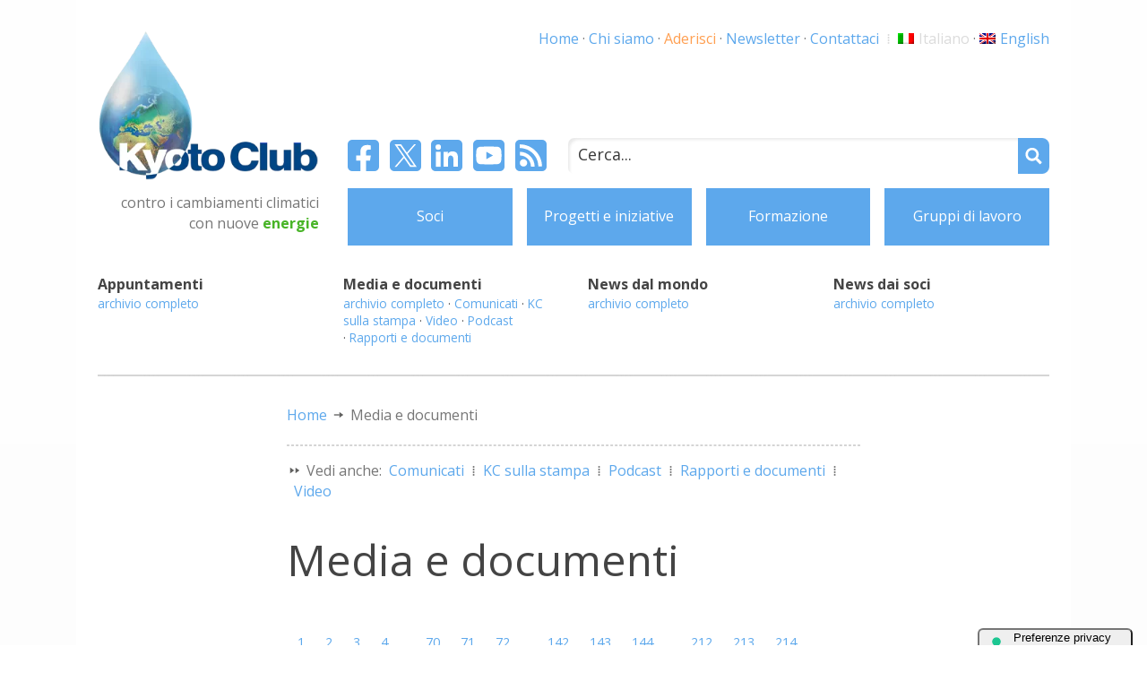

--- FILE ---
content_type: text/html; charset=UTF-8
request_url: https://www.kyotoclub.org/it/media-e-documenti/page/262/
body_size: 10312
content:
		<!doctype html>
<html lang="it">
	<head>
		<meta charset="utf-8">
		<meta name="viewport" content="width=device-width, initial-scale=1">
		<title>Kyoto Club | Media e documenti</title>
        <meta name="description" content="Chi paga l'ecopagella della casa (pdf)">
                <!-- Google Tag Manager -->
        <!--<script>(function(w,d,s,l,i){w[l]=w[l]||[];w[l].push({'gtm.start':
        new Date().getTime(),event:'gtm.js'});var f=d.getElementsByTagName(s)[0],
        j=d.createElement(s),dl=l!='dataLayer'?'&l='+l:'';j.async=true;j.src=
        'https://www.googletagmanager.com/gtm.js?id='+i+dl;f.parentNode.insertBefore(j,f);
        })(window,document,'script','dataLayer','GTM-MGN6F39');</script>-->
        <!-- End Google Tag Manager -->
        						<link href="https://fonts.gstatic.com" rel="preconnect" crossorigin>
        <link href="https://fonts.googleapis.com/css2?family=Open+Sans:wght@400;700&display=swap" rel="stylesheet">
        		<script src="https://kit.fontawesome.com/34cf0396d3.js" crossorigin="anonymous"></script>
                <script src="https://code.jquery.com/jquery-3.6.0.min.js" integrity="sha256-/xUj+3OJU5yExlq6GSYGSHk7tPXikynS7ogEvDej/m4=" crossorigin="anonymous"></script>
        		<script src="https://www.kyotoclub.org/wp-content/themes/kyotoclub_11_19/js/responsiveslides.js"></script>
                <script id="mcjs">!function(c,h,i,m,p){m=c.createElement(h),p=c.getElementsByTagName(h)[0],m.async=1,m.src=i,p.parentNode.insertBefore(m,p)}(document,"script","https://chimpstatic.com/mcjs-connected/js/users/5077c1cbbcbd1567ba801ab92/dcf8b278a01056d146d4151eb.js");</script>
					<script type="text/javascript" class="_iub_cs_skip">
				var _iub = _iub || {};
				_iub.csConfiguration = _iub.csConfiguration || {};
				_iub.csConfiguration.siteId = "293506";
				_iub.csConfiguration.cookiePolicyId = "636788";
			</script>
			<script class="_iub_cs_skip" src="https://cs.iubenda.com/sync/293506.js"></script>
			<meta name='robots' content='index, follow, max-image-preview:large, max-snippet:-1, max-video-preview:-1' />

	<!-- This site is optimized with the Yoast SEO plugin v26.7 - https://yoast.com/wordpress/plugins/seo/ -->
	<title>Media e documenti Archivi - Pagina 262 di 289 - Kyoto Club</title>
	<link rel="canonical" href="https://www.kyotoclub.org/it/media-e-documenti/page/262/" />
	<link rel="prev" href="https://www.kyotoclub.org/it/media-e-documenti/page/261/" />
	<link rel="next" href="https://www.kyotoclub.org/it/media-e-documenti/page/263/" />
	<meta property="og:locale" content="it_IT" />
	<meta property="og:type" content="article" />
	<meta property="og:title" content="Media e documenti Archivi - Pagina 262 di 289 - Kyoto Club" />
	<meta property="og:url" content="https://www.kyotoclub.org/it/media-e-documenti/" />
	<meta property="og:site_name" content="Kyoto Club" />
	<meta name="twitter:card" content="summary_large_image" />
	<meta name="twitter:site" content="@kyoto_club" />
	<script type="application/ld+json" class="yoast-schema-graph">{"@context":"https://schema.org","@graph":[{"@type":"CollectionPage","@id":"https://www.kyotoclub.org/it/media-e-documenti/","url":"https://www.kyotoclub.org/it/media-e-documenti/page/262/","name":"Media e documenti Archivi - Pagina 262 di 289 - Kyoto Club","isPartOf":{"@id":"https://www.kyotoclub.org/it/#website"},"breadcrumb":{"@id":"https://www.kyotoclub.org/it/media-e-documenti/page/262/#breadcrumb"},"inLanguage":"it-IT"},{"@type":"BreadcrumbList","@id":"https://www.kyotoclub.org/it/media-e-documenti/page/262/#breadcrumb","itemListElement":[{"@type":"ListItem","position":1,"name":"Home","item":"https://www.kyotoclub.org/it/"},{"@type":"ListItem","position":2,"name":"Media e documenti"}]},{"@type":"WebSite","@id":"https://www.kyotoclub.org/it/#website","url":"https://www.kyotoclub.org/it/","name":"Kyoto Club","description":"Contro i cambiamenti climatici con nuove energie","publisher":{"@id":"https://www.kyotoclub.org/it/#organization"},"potentialAction":[{"@type":"SearchAction","target":{"@type":"EntryPoint","urlTemplate":"https://www.kyotoclub.org/it/?s={search_term_string}"},"query-input":{"@type":"PropertyValueSpecification","valueRequired":true,"valueName":"search_term_string"}}],"inLanguage":"it-IT"},{"@type":"Organization","@id":"https://www.kyotoclub.org/it/#organization","name":"Kyoto Club","url":"https://www.kyotoclub.org/it/","logo":{"@type":"ImageObject","inLanguage":"it-IT","@id":"https://www.kyotoclub.org/it/#/schema/logo/image/","url":"https://www.kyotoclub.org/wp-content/uploads/cropped-KC_favicon_wp_sfondo_bianco.png","contentUrl":"https://www.kyotoclub.org/wp-content/uploads/cropped-KC_favicon_wp_sfondo_bianco.png","width":512,"height":512,"caption":"Kyoto Club"},"image":{"@id":"https://www.kyotoclub.org/it/#/schema/logo/image/"},"sameAs":["https://www.facebook.com/KyotoClub","https://x.com/kyoto_club","https://www.linkedin.com/company/kyoto-club","https://www.youtube.com/kyotoclub"]}]}</script>
	<!-- / Yoast SEO plugin. -->


<link rel='dns-prefetch' href='//cdn.iubenda.com' />
<link rel='dns-prefetch' href='//www.googletagmanager.com' />
<link rel="alternate" type="application/rss+xml" title="Kyoto Club &raquo; Feed" href="https://www.kyotoclub.org/it/feed/" />
<link rel="alternate" type="application/rss+xml" title="Kyoto Club &raquo; Feed dei commenti" href="https://www.kyotoclub.org/it/comments/feed/" />
<link rel="alternate" type="application/rss+xml" title="Kyoto Club &raquo; Media e documenti Feed della categoria" href="https://www.kyotoclub.org/it/media-e-documenti/feed/" />
<style id='wp-img-auto-sizes-contain-inline-css' type='text/css'>
img:is([sizes=auto i],[sizes^="auto," i]){contain-intrinsic-size:3000px 1500px}
/*# sourceURL=wp-img-auto-sizes-contain-inline-css */
</style>
<link rel='stylesheet' id='SFMCss-css' href='https://www.kyotoclub.org/wp-content/plugins/feedburner-alternative-and-rss-redirect/css/sfm_style.css?ver=6.9' type='text/css' media='all' />
<link rel='stylesheet' id='SFMCSS-css' href='https://www.kyotoclub.org/wp-content/plugins/feedburner-alternative-and-rss-redirect/css/sfm_widgetStyle.css?ver=6.9' type='text/css' media='all' />
<style id='wp-emoji-styles-inline-css' type='text/css'>

	img.wp-smiley, img.emoji {
		display: inline !important;
		border: none !important;
		box-shadow: none !important;
		height: 1em !important;
		width: 1em !important;
		margin: 0 0.07em !important;
		vertical-align: -0.1em !important;
		background: none !important;
		padding: 0 !important;
	}
/*# sourceURL=wp-emoji-styles-inline-css */
</style>
<link rel='stylesheet' id='wp-block-library-css' href='https://www.kyotoclub.org/wp-includes/css/dist/block-library/style.min.css?ver=6.9' type='text/css' media='all' />
<style id='global-styles-inline-css' type='text/css'>
:root{--wp--preset--aspect-ratio--square: 1;--wp--preset--aspect-ratio--4-3: 4/3;--wp--preset--aspect-ratio--3-4: 3/4;--wp--preset--aspect-ratio--3-2: 3/2;--wp--preset--aspect-ratio--2-3: 2/3;--wp--preset--aspect-ratio--16-9: 16/9;--wp--preset--aspect-ratio--9-16: 9/16;--wp--preset--color--black: #000000;--wp--preset--color--cyan-bluish-gray: #abb8c3;--wp--preset--color--white: #ffffff;--wp--preset--color--pale-pink: #f78da7;--wp--preset--color--vivid-red: #cf2e2e;--wp--preset--color--luminous-vivid-orange: #ff6900;--wp--preset--color--luminous-vivid-amber: #fcb900;--wp--preset--color--light-green-cyan: #7bdcb5;--wp--preset--color--vivid-green-cyan: #00d084;--wp--preset--color--pale-cyan-blue: #8ed1fc;--wp--preset--color--vivid-cyan-blue: #0693e3;--wp--preset--color--vivid-purple: #9b51e0;--wp--preset--gradient--vivid-cyan-blue-to-vivid-purple: linear-gradient(135deg,rgb(6,147,227) 0%,rgb(155,81,224) 100%);--wp--preset--gradient--light-green-cyan-to-vivid-green-cyan: linear-gradient(135deg,rgb(122,220,180) 0%,rgb(0,208,130) 100%);--wp--preset--gradient--luminous-vivid-amber-to-luminous-vivid-orange: linear-gradient(135deg,rgb(252,185,0) 0%,rgb(255,105,0) 100%);--wp--preset--gradient--luminous-vivid-orange-to-vivid-red: linear-gradient(135deg,rgb(255,105,0) 0%,rgb(207,46,46) 100%);--wp--preset--gradient--very-light-gray-to-cyan-bluish-gray: linear-gradient(135deg,rgb(238,238,238) 0%,rgb(169,184,195) 100%);--wp--preset--gradient--cool-to-warm-spectrum: linear-gradient(135deg,rgb(74,234,220) 0%,rgb(151,120,209) 20%,rgb(207,42,186) 40%,rgb(238,44,130) 60%,rgb(251,105,98) 80%,rgb(254,248,76) 100%);--wp--preset--gradient--blush-light-purple: linear-gradient(135deg,rgb(255,206,236) 0%,rgb(152,150,240) 100%);--wp--preset--gradient--blush-bordeaux: linear-gradient(135deg,rgb(254,205,165) 0%,rgb(254,45,45) 50%,rgb(107,0,62) 100%);--wp--preset--gradient--luminous-dusk: linear-gradient(135deg,rgb(255,203,112) 0%,rgb(199,81,192) 50%,rgb(65,88,208) 100%);--wp--preset--gradient--pale-ocean: linear-gradient(135deg,rgb(255,245,203) 0%,rgb(182,227,212) 50%,rgb(51,167,181) 100%);--wp--preset--gradient--electric-grass: linear-gradient(135deg,rgb(202,248,128) 0%,rgb(113,206,126) 100%);--wp--preset--gradient--midnight: linear-gradient(135deg,rgb(2,3,129) 0%,rgb(40,116,252) 100%);--wp--preset--font-size--small: 13px;--wp--preset--font-size--medium: 20px;--wp--preset--font-size--large: 36px;--wp--preset--font-size--x-large: 42px;--wp--preset--spacing--20: 0.44rem;--wp--preset--spacing--30: 0.67rem;--wp--preset--spacing--40: 1rem;--wp--preset--spacing--50: 1.5rem;--wp--preset--spacing--60: 2.25rem;--wp--preset--spacing--70: 3.38rem;--wp--preset--spacing--80: 5.06rem;--wp--preset--shadow--natural: 6px 6px 9px rgba(0, 0, 0, 0.2);--wp--preset--shadow--deep: 12px 12px 50px rgba(0, 0, 0, 0.4);--wp--preset--shadow--sharp: 6px 6px 0px rgba(0, 0, 0, 0.2);--wp--preset--shadow--outlined: 6px 6px 0px -3px rgb(255, 255, 255), 6px 6px rgb(0, 0, 0);--wp--preset--shadow--crisp: 6px 6px 0px rgb(0, 0, 0);}:where(.is-layout-flex){gap: 0.5em;}:where(.is-layout-grid){gap: 0.5em;}body .is-layout-flex{display: flex;}.is-layout-flex{flex-wrap: wrap;align-items: center;}.is-layout-flex > :is(*, div){margin: 0;}body .is-layout-grid{display: grid;}.is-layout-grid > :is(*, div){margin: 0;}:where(.wp-block-columns.is-layout-flex){gap: 2em;}:where(.wp-block-columns.is-layout-grid){gap: 2em;}:where(.wp-block-post-template.is-layout-flex){gap: 1.25em;}:where(.wp-block-post-template.is-layout-grid){gap: 1.25em;}.has-black-color{color: var(--wp--preset--color--black) !important;}.has-cyan-bluish-gray-color{color: var(--wp--preset--color--cyan-bluish-gray) !important;}.has-white-color{color: var(--wp--preset--color--white) !important;}.has-pale-pink-color{color: var(--wp--preset--color--pale-pink) !important;}.has-vivid-red-color{color: var(--wp--preset--color--vivid-red) !important;}.has-luminous-vivid-orange-color{color: var(--wp--preset--color--luminous-vivid-orange) !important;}.has-luminous-vivid-amber-color{color: var(--wp--preset--color--luminous-vivid-amber) !important;}.has-light-green-cyan-color{color: var(--wp--preset--color--light-green-cyan) !important;}.has-vivid-green-cyan-color{color: var(--wp--preset--color--vivid-green-cyan) !important;}.has-pale-cyan-blue-color{color: var(--wp--preset--color--pale-cyan-blue) !important;}.has-vivid-cyan-blue-color{color: var(--wp--preset--color--vivid-cyan-blue) !important;}.has-vivid-purple-color{color: var(--wp--preset--color--vivid-purple) !important;}.has-black-background-color{background-color: var(--wp--preset--color--black) !important;}.has-cyan-bluish-gray-background-color{background-color: var(--wp--preset--color--cyan-bluish-gray) !important;}.has-white-background-color{background-color: var(--wp--preset--color--white) !important;}.has-pale-pink-background-color{background-color: var(--wp--preset--color--pale-pink) !important;}.has-vivid-red-background-color{background-color: var(--wp--preset--color--vivid-red) !important;}.has-luminous-vivid-orange-background-color{background-color: var(--wp--preset--color--luminous-vivid-orange) !important;}.has-luminous-vivid-amber-background-color{background-color: var(--wp--preset--color--luminous-vivid-amber) !important;}.has-light-green-cyan-background-color{background-color: var(--wp--preset--color--light-green-cyan) !important;}.has-vivid-green-cyan-background-color{background-color: var(--wp--preset--color--vivid-green-cyan) !important;}.has-pale-cyan-blue-background-color{background-color: var(--wp--preset--color--pale-cyan-blue) !important;}.has-vivid-cyan-blue-background-color{background-color: var(--wp--preset--color--vivid-cyan-blue) !important;}.has-vivid-purple-background-color{background-color: var(--wp--preset--color--vivid-purple) !important;}.has-black-border-color{border-color: var(--wp--preset--color--black) !important;}.has-cyan-bluish-gray-border-color{border-color: var(--wp--preset--color--cyan-bluish-gray) !important;}.has-white-border-color{border-color: var(--wp--preset--color--white) !important;}.has-pale-pink-border-color{border-color: var(--wp--preset--color--pale-pink) !important;}.has-vivid-red-border-color{border-color: var(--wp--preset--color--vivid-red) !important;}.has-luminous-vivid-orange-border-color{border-color: var(--wp--preset--color--luminous-vivid-orange) !important;}.has-luminous-vivid-amber-border-color{border-color: var(--wp--preset--color--luminous-vivid-amber) !important;}.has-light-green-cyan-border-color{border-color: var(--wp--preset--color--light-green-cyan) !important;}.has-vivid-green-cyan-border-color{border-color: var(--wp--preset--color--vivid-green-cyan) !important;}.has-pale-cyan-blue-border-color{border-color: var(--wp--preset--color--pale-cyan-blue) !important;}.has-vivid-cyan-blue-border-color{border-color: var(--wp--preset--color--vivid-cyan-blue) !important;}.has-vivid-purple-border-color{border-color: var(--wp--preset--color--vivid-purple) !important;}.has-vivid-cyan-blue-to-vivid-purple-gradient-background{background: var(--wp--preset--gradient--vivid-cyan-blue-to-vivid-purple) !important;}.has-light-green-cyan-to-vivid-green-cyan-gradient-background{background: var(--wp--preset--gradient--light-green-cyan-to-vivid-green-cyan) !important;}.has-luminous-vivid-amber-to-luminous-vivid-orange-gradient-background{background: var(--wp--preset--gradient--luminous-vivid-amber-to-luminous-vivid-orange) !important;}.has-luminous-vivid-orange-to-vivid-red-gradient-background{background: var(--wp--preset--gradient--luminous-vivid-orange-to-vivid-red) !important;}.has-very-light-gray-to-cyan-bluish-gray-gradient-background{background: var(--wp--preset--gradient--very-light-gray-to-cyan-bluish-gray) !important;}.has-cool-to-warm-spectrum-gradient-background{background: var(--wp--preset--gradient--cool-to-warm-spectrum) !important;}.has-blush-light-purple-gradient-background{background: var(--wp--preset--gradient--blush-light-purple) !important;}.has-blush-bordeaux-gradient-background{background: var(--wp--preset--gradient--blush-bordeaux) !important;}.has-luminous-dusk-gradient-background{background: var(--wp--preset--gradient--luminous-dusk) !important;}.has-pale-ocean-gradient-background{background: var(--wp--preset--gradient--pale-ocean) !important;}.has-electric-grass-gradient-background{background: var(--wp--preset--gradient--electric-grass) !important;}.has-midnight-gradient-background{background: var(--wp--preset--gradient--midnight) !important;}.has-small-font-size{font-size: var(--wp--preset--font-size--small) !important;}.has-medium-font-size{font-size: var(--wp--preset--font-size--medium) !important;}.has-large-font-size{font-size: var(--wp--preset--font-size--large) !important;}.has-x-large-font-size{font-size: var(--wp--preset--font-size--x-large) !important;}
/*# sourceURL=global-styles-inline-css */
</style>

<style id='classic-theme-styles-inline-css' type='text/css'>
/*! This file is auto-generated */
.wp-block-button__link{color:#fff;background-color:#32373c;border-radius:9999px;box-shadow:none;text-decoration:none;padding:calc(.667em + 2px) calc(1.333em + 2px);font-size:1.125em}.wp-block-file__button{background:#32373c;color:#fff;text-decoration:none}
/*# sourceURL=/wp-includes/css/classic-themes.min.css */
</style>
<link rel='stylesheet' id='wpml-legacy-horizontal-list-0-css' href='https://www.kyotoclub.org/wp-content/plugins/sitepress-multilingual-cms/templates/language-switchers/legacy-list-horizontal/style.min.css?ver=1' type='text/css' media='all' />
<link rel='stylesheet' id='wpml-menu-item-0-css' href='https://www.kyotoclub.org/wp-content/plugins/sitepress-multilingual-cms/templates/language-switchers/menu-item/style.min.css?ver=1' type='text/css' media='all' />
<style id='wpml-menu-item-0-inline-css' type='text/css'>
.wpml-ls-slot-14.wpml-ls-current-language, .wpml-ls-slot-14.wpml-ls-current-language a, .wpml-ls-slot-14.wpml-ls-current-language a:visited{color:#dbdbdb;}
/*# sourceURL=wpml-menu-item-0-inline-css */
</style>
<link rel='stylesheet' id='dashicons-css' href='https://www.kyotoclub.org/wp-includes/css/dashicons.min.css?ver=6.9' type='text/css' media='all' />
<link rel='stylesheet' id='kyotoclub_11_19-style-css' href='https://www.kyotoclub.org/wp-content/themes/kyotoclub_11_19/style.css?ver=6.9' type='text/css' media='all' />

<script  type="text/javascript" class=" _iub_cs_skip" type="text/javascript" id="iubenda-head-inline-scripts-0">
/* <![CDATA[ */

var _iub = _iub || [];
_iub.csConfiguration = {"siteId":293506,"cookiePolicyId":636788,"lang":"it"};

//# sourceURL=iubenda-head-inline-scripts-0
/* ]]> */
</script>
<script  type="text/javascript" charset="UTF-8" async="" class=" _iub_cs_skip" type="text/javascript" src="//cdn.iubenda.com/cs/iubenda_cs.js?ver=3.12.5" id="iubenda-head-scripts-1-js"></script>

<!-- Snippet del tag Google (gtag.js) aggiunto da Site Kit -->
<!-- Snippet Google Analytics aggiunto da Site Kit -->
<script type="text/javascript" src="https://www.googletagmanager.com/gtag/js?id=G-00F2N2404H" id="google_gtagjs-js" async></script>
<script type="text/javascript" id="google_gtagjs-js-after">
/* <![CDATA[ */
window.dataLayer = window.dataLayer || [];function gtag(){dataLayer.push(arguments);}
gtag("set","linker",{"domains":["www.kyotoclub.org"]});
gtag("js", new Date());
gtag("set", "developer_id.dZTNiMT", true);
gtag("config", "G-00F2N2404H");
//# sourceURL=google_gtagjs-js-after
/* ]]> */
</script>
<link rel="https://api.w.org/" href="https://www.kyotoclub.org/it/wp-json/" /><link rel="alternate" title="JSON" type="application/json" href="https://www.kyotoclub.org/it/wp-json/wp/v2/categories/38" /><link rel="EditURI" type="application/rsd+xml" title="RSD" href="https://www.kyotoclub.org/xmlrpc.php?rsd" />
<meta name="generator" content="WordPress 6.9" />
<meta name="generator" content="WPML ver:4.8.6 stt:1,27;" />
<meta name="generator" content="Site Kit by Google 1.168.0" />
<!-- Snippet Google Tag Manager aggiunto da Site Kit -->
<script type="text/javascript">
/* <![CDATA[ */

			( function( w, d, s, l, i ) {
				w[l] = w[l] || [];
				w[l].push( {'gtm.start': new Date().getTime(), event: 'gtm.js'} );
				var f = d.getElementsByTagName( s )[0],
					j = d.createElement( s ), dl = l != 'dataLayer' ? '&l=' + l : '';
				j.async = true;
				j.src = 'https://www.googletagmanager.com/gtm.js?id=' + i + dl;
				f.parentNode.insertBefore( j, f );
			} )( window, document, 'script', 'dataLayer', 'GTM-MGN6F39' );
			
/* ]]> */
</script>

<!-- Termina lo snippet Google Tag Manager aggiunto da Site Kit -->
<link rel="icon" href="https://www.kyotoclub.org/wp-content/uploads/cropped-KC_favicon_wp_sfondo_bianco-1-32x32.png" sizes="32x32" />
<link rel="icon" href="https://www.kyotoclub.org/wp-content/uploads/cropped-KC_favicon_wp_sfondo_bianco-1-192x192.png" sizes="192x192" />
<link rel="apple-touch-icon" href="https://www.kyotoclub.org/wp-content/uploads/cropped-KC_favicon_wp_sfondo_bianco-1-180x180.png" />
<meta name="msapplication-TileImage" content="https://www.kyotoclub.org/wp-content/uploads/cropped-KC_favicon_wp_sfondo_bianco-1-270x270.png" />
	</head>

	<body class="archive paged category category-media-e-documenti category-38 wp-custom-logo paged-262 category-paged-262 wp-theme-kyotoclub_11_19 hfeed no-sidebar" lang="it">
                <!-- Dal 28 marzo 2023 affidato a plugin wordpress Google Site Kit a cui si può dire di metterlo in automatico da "Modifica" sotto a goole tag manager -->
        		
        <div id="universe">
		<header id="header_main">
			
			<section id="header_logo"><a href="https://www.kyotoclub.org/it/" class="custom-logo-link" rel="home"><img width="329" height="225" src="https://www.kyotoclub.org/wp-content/uploads/2019/11/cropped-KC_logo_web_sfondoTrasp.png" class="custom-logo" alt="Kyoto Club" decoding="async" fetchpriority="high" srcset="https://www.kyotoclub.org/wp-content/uploads/2019/11/cropped-KC_logo_web_sfondoTrasp.png 329w, https://www.kyotoclub.org/wp-content/uploads/2019/11/cropped-KC_logo_web_sfondoTrasp-300x205.png 300w" sizes="(max-width: 329px) 100vw, 329px" /></a>				<p>contro i cambiamenti climatici con nuove <strong><span>energie</span></strong></p>
			</section>
			
			<section id="header_header_menu">
				<nav class="menu-header-menu-it-container"><ul id="menu-header-menu-it" class="menu"><li id="menu-item-1037" class="menu-item menu-item-type-post_type menu-item-object-page menu-item-1037"><a href="https://www.kyotoclub.org/it/soci/">Soci</a></li>
<li id="menu-item-1028" class="menu-item menu-item-type-post_type menu-item-object-page menu-item-1028"><a href="https://www.kyotoclub.org/it/progetti-e-iniziative/">Progetti e iniziative</a></li>
<li id="menu-item-1038" class="menu-item menu-item-type-post_type menu-item-object-page menu-item-1038"><a href="https://www.kyotoclub.org/it/formazione/">Formazione</a></li>
<li id="menu-item-1039" class="menu-item menu-item-type-post_type menu-item-object-page menu-item-1039"><a href="https://www.kyotoclub.org/it/gruppi-di-lavoro/">Gruppi di lavoro</a></li>
</ul></nav>			</section>
			
			<section id="header_extra_menu"><nav class="menu-extra-menu-it-container"><ul id="menu-extra-menu-it" class="menu"><li id="menu-item-57" class="menu-item menu-item-type-post_type menu-item-object-page menu-item-home menu-item-57"><a href="https://www.kyotoclub.org/it/" title="Home page">Home</a></li>
<li id="menu-item-76" class="menu-item menu-item-type-post_type menu-item-object-page menu-item-76"><a href="https://www.kyotoclub.org/it/chi-siamo/" title="Chi siamo: Introduzione | Mission | Attività | Statuto | Cariche e staff | Dove trovarci | Privacy | Trasparenza e pubblicità">Chi siamo</a></li>
<li id="menu-item-56" class="menu-item menu-item-type-post_type menu-item-object-page menu-item-56"><a href="https://www.kyotoclub.org/it/aderisci/" title="Aderisci: Introduzione | Modulo di adesione">Aderisci</a></li>
<li id="menu-item-77" class="menu-item menu-item-type-post_type menu-item-object-page menu-item-77"><a href="https://www.kyotoclub.org/it/newsletter/" title="Newsletter: Iscrizione | Archivio KyotoClubNews">Newsletter</a></li>
<li id="menu-item-78" class="menu-item menu-item-type-post_type menu-item-object-page menu-item-78"><a href="https://www.kyotoclub.org/it/contattaci/" title="Contattaci: tutti i nostri contatti">Contattaci</a></li>
<li id="menu-item-wpml-ls-14-it" class="menu-item wpml-ls-slot-14 wpml-ls-item wpml-ls-item-it wpml-ls-current-language wpml-ls-menu-item wpml-ls-first-item menu-item-type-wpml_ls_menu_item menu-item-object-wpml_ls_menu_item menu-item-wpml-ls-14-it"><a href="https://www.kyotoclub.org/it/media-e-documenti/" role="menuitem"><img
            class="wpml-ls-flag"
            src="https://www.kyotoclub.org/wp-content/plugins/sitepress-multilingual-cms/res/flags/it.png"
            alt=""
            width=18
            height=12
    /><span class="wpml-ls-native" lang="it">Italiano</span></a></li>
<li id="menu-item-wpml-ls-14-en" class="menu-item wpml-ls-slot-14 wpml-ls-item wpml-ls-item-en wpml-ls-menu-item wpml-ls-last-item menu-item-type-wpml_ls_menu_item menu-item-object-wpml_ls_menu_item menu-item-wpml-ls-14-en"><a href="https://www.kyotoclub.org/en/media-and-documents/" title="Passa a English" aria-label="Passa a English" role="menuitem"><img
            class="wpml-ls-flag"
            src="https://www.kyotoclub.org/wp-content/plugins/sitepress-multilingual-cms/res/flags/en.png"
            alt=""
            width=18
            height=12
    /><span class="wpml-ls-native" lang="en">English</span></a></li>
</ul></nav>            
			</section>
				
			<section id="header_social_menu">
				<nav class="menu-social-menu-container"><ul id="menu-social-menu" class="menu"><li id="menu-item-101" class="menu-item menu-item-type-custom menu-item-object-custom menu-item-101"><a href="https://www.facebook.com/KyotoClub" title="Pagina Facebook di Kyoto Club"><i class="icon_social FB"></i></a></li>
<li id="menu-item-49260" class="menu-item menu-item-type-custom menu-item-object-custom menu-item-49260"><a href="https://twitter.com/kyoto_club" title="Account X (Twitter) di Kyoto Club"><i class="icon_social X"></i></a></li>
<li id="menu-item-23688" class="menu-item menu-item-type-custom menu-item-object-custom menu-item-23688"><a href="https://www.linkedin.com/company/kyoto-club" title="Profilo LinkedIn di Kyoto Club"><i class="icon_social LI"></i></a></li>
<li id="menu-item-35782" class="menu-item menu-item-type-custom menu-item-object-custom menu-item-35782"><a href="https://www.youtube.com/kyotoclub" title="Canale YouTUBE di Kyoto Club"><i class="icon_social YT"></i></a></li>
<li id="menu-item-52874" class="menu-item menu-item-type-custom menu-item-object-custom menu-item-52874"><a href="https://follow.it/kyoto-club?pub" title="Segui i nostri feed"><i class="icon_social FEED"></i></a></li>
</ul></nav>			</section>
			
			<section id="header_searchbar">				
				<form role="search" method="get" class="search-form_1" action="https://www.kyotoclub.org/it/">	<div class="search_wrap">
		<label>
			<span class="screen-reader-text">Ricerca per:</span>
		</label>
		<input type="search" class="search_input_1" placeholder="Cerca..." value="" name="s">
				        		<p class="search_lens_box"><a href="#" title="Avvia la ricerca" aria-hidden="true"><img src="https://www.kyotoclub.org/wp-content/uploads/kc_icon_lens.svg" /></a></p>
        <input type="hidden" name="lang" value="it"/>
		<input type="submit" class="screen-reader-text search-submit" value="Cerca">
	</div>
</form>			</section>
            
		</header>
			<section id="contents_default">
				
				<div id="main_sections">						<section id="main_sections_s1">								<strong>Appuntamenti</strong><ul id="menu-underdog-1-menu-it" class="menu"><li id="menu-item-367" class="menu-item menu-item-type-post_type menu-item-object-page menu-item-367"><a href="https://www.kyotoclub.org/it/appuntamenti/">archivio completo</a></li>
</ul>						</section>						<section id="main_sections_s2">								<strong>Media e documenti</strong><ul id="menu-underdog-2-menu-it" class="menu"><li id="menu-item-23156" class="menu-item menu-item-type-taxonomy menu-item-object-category current-menu-item menu-item-23156"><a href="https://www.kyotoclub.org/it/media-e-documenti/" aria-current="page">archivio completo</a></li>
<li id="menu-item-120" class="menu-item menu-item-type-taxonomy menu-item-object-category menu-item-120"><a href="https://www.kyotoclub.org/it/media-e-documenti/comunicati/">Comunicati</a></li>
<li id="menu-item-121" class="menu-item menu-item-type-taxonomy menu-item-object-category menu-item-121"><a href="https://www.kyotoclub.org/it/media-e-documenti/kc-sulla-stampa/">KC sulla stampa</a></li>
<li id="menu-item-123" class="menu-item menu-item-type-taxonomy menu-item-object-category menu-item-123"><a href="https://www.kyotoclub.org/it/media-e-documenti/video/">Video</a></li>
<li id="menu-item-122" class="menu-item menu-item-type-taxonomy menu-item-object-category menu-item-122"><a href="https://www.kyotoclub.org/it/media-e-documenti/podcast/">Podcast</a></li>
<li id="menu-item-1056" class="menu-item menu-item-type-taxonomy menu-item-object-category menu-item-1056"><a href="https://www.kyotoclub.org/it/media-e-documenti/rapporti-e-documenti/">Rapporti e documenti</a></li>
</ul>						</section>						<section id="main_sections_s3">								<strong>News dal mondo</strong><ul id="menu-underdog-3-menu-it" class="menu"><li id="menu-item-1050" class="menu-item menu-item-type-taxonomy menu-item-object-category menu-item-1050"><a href="https://www.kyotoclub.org/it/news/news-dal-mondo/">archivio completo</a></li>
</ul>						</section>						<section id="main_sections_s4">								<strong>News dai soci</strong><ul id="menu-underdog-4-menu-it" class="menu"><li id="menu-item-108" class="menu-item menu-item-type-taxonomy menu-item-object-category menu-item-108"><a href="https://www.kyotoclub.org/it/news/news-dai-soci/">archivio completo</a></li>
</ul>						</section>				</div>
				
				<hr />
				
				<a name="c"></a>
				
				<div id="contents_width"><p id="breadcrumbs"><span><a href="https://www.kyotoclub.org/it/">Home</a> <img draggable="false" role="img" class="kc_emoji" alt="→" src="https://www.kyotoclub.org/wp-content/uploads/ARR_right.svg"> <span class="breadcrumb_last">Media e documenti</span></span></p><hr class="dotted breadcrumb-bottom" /><nav class="newgarden"><img draggable="false" role="img" class="kc_emoji" alt="→" src="https://www.kyotoclub.org/wp-content/uploads/ARR_right_right.svg"> Vedi anche:&nbsp;&nbsp;<a href="https://www.kyotoclub.org/it/media-e-documenti/comunicati/">Comunicati</a>&nbsp;&nbsp;&#8286;&nbsp;&nbsp;<a href="https://www.kyotoclub.org/it/media-e-documenti/kc-sulla-stampa/">KC sulla stampa</a>&nbsp;&nbsp;&#8286;&nbsp;&nbsp;<a href="https://www.kyotoclub.org/it/media-e-documenti/podcast/">Podcast</a>&nbsp;&nbsp;&#8286;&nbsp;&nbsp;<a href="https://www.kyotoclub.org/it/media-e-documenti/rapporti-e-documenti/">Rapporti e documenti</a>&nbsp;&nbsp;&#8286;&nbsp;&nbsp;<a href="https://www.kyotoclub.org/it/media-e-documenti/video/">Video</a></nav>					<h1 class="inner_main_heading"><a name="nws"></a>Media e documenti</h1>            <div class="complete pagination top"><a class="pagination_other_page" href="/it/media-e-documenti/page/1/#nws">1</a><a class="pagination_other_page" href="/it/media-e-documenti/page/2/#nws">2</a><a class="pagination_other_page" href="/it/media-e-documenti/page/3/#nws">3</a><a class="pagination_other_page" href="/it/media-e-documenti/page/4/#nws">4</a> &hellip; <a class="pagination_other_page" href="/it/media-e-documenti/page/70/#nws">70</a><a class="pagination_other_page" href="/it/media-e-documenti/page/71/#nws">71</a><a class="pagination_other_page" href="/it/media-e-documenti/page/72/#nws">72</a> &hellip; <a class="pagination_other_page" href="/it/media-e-documenti/page/142/#nws">142</a><a class="pagination_other_page" href="/it/media-e-documenti/page/143/#nws">143</a><a class="pagination_other_page" href="/it/media-e-documenti/page/144/#nws">144</a> &hellip; <a class="pagination_other_page" href="/it/media-e-documenti/page/212/#nws">212</a><a class="pagination_other_page" href="/it/media-e-documenti/page/213/#nws">213</a><a class="pagination_other_page" href="/it/media-e-documenti/page/214/#nws">214</a> &hellip; <a class="pagination_other_page" href="/it/media-e-documenti/page/261/#nws">261</a><span class="pagination_actual_page">262</span><a class="pagination_other_page" href="/it/media-e-documenti/page/263/#nws">263</a> ... <a class="pagination_other_page" href="/it/media-e-documenti/page/284/#nws">284</a><a class="pagination_other_page" href="/it/media-e-documenti/page/285/#nws">285</a><a class="pagination_other_page" href="/it/media-e-documenti/page/286/#nws">286</a><a class="pagination_other_page" href="/it/media-e-documenti/page/287/#nws">287</a>            </div>						<ul class="articles_list inner">
									<article id="post-21050" class="post-21050 post type-post status-publish format-standard hentry category-video">
										<h2 class="list_post_title">
											<a href="https://www.kyotoclub.org/it/media-e-documenti/video/2009/03/13/capannori-lu-a-rifiuti-zero/" title="Capannori (LU) a rifiuti zero">
												Capannori (LU) a rifiuti zero											</a>
										</h2>
										<section>
											<span>												<time datetime="2009-03-13 10:00:00">
													13 marzo 2009												</time> - Video											</span>										</section>
									</article>
									<article id="post-21068" class="post-21068 post type-post status-publish format-standard hentry category-video">
										<h2 class="list_post_title">
											<a href="https://www.kyotoclub.org/it/media-e-documenti/video/2009/03/04/luce-ed-efficienza-energetica/" title="Luce ed efficienza energetica">
												Luce ed efficienza energetica											</a>
										</h2>
										<section>
											<span>												<time datetime="2009-03-04 10:00:00">
													4 marzo 2009												</time> - Video											</span>										</section>
									</article>
									<article id="post-21074" class="post-21074 post type-post status-publish format-standard hentry category-rapporti-e-documenti">
										<h2 class="list_post_title">
											<a href="https://www.kyotoclub.org/it/media-e-documenti/rapporti-e-documenti/2009/03/03/lo-stato-delle-rinnovabili-nell-unione-europea-di-eurobserv-er/" title="Lo Stato delle rinnovabili nell'Unione Europea di EurObserv'ER">
												Lo Stato delle rinnovabili nell'Unione Europea di EurObserv'ER											</a>
										</h2>
										<section>
											<span>												<time datetime="2009-03-03 10:00:00">
													3 marzo 2009												</time> - Rapporti e documenti											</span>										</section>
									</article>
									<article id="post-21078" class="post-21078 post type-post status-publish format-standard hentry category-kc-sulla-stampa">
										<h2 class="list_post_title">
											<a href="https://www.kyotoclub.org/it/media-e-documenti/kc-sulla-stampa/2009/03/02/il-codice-di-edizioni-ambiente-che-fa-giurisprudenza-pdf/" title="Il Codice di Edizioni Ambiente che fa giurisprudenza (pdf)">
												Il Codice di Edizioni Ambiente che fa giurisprudenza (pdf)											</a>
										</h2>
										<section>
											<span>												<time datetime="2009-03-02 10:00:00">
													2 marzo 2009												</time> - KC sulla stampa  (Finanza & Mercati)											</span>										</section>
									</article>
									<article id="post-21092" class="post-21092 post type-post status-publish format-standard hentry category-rapporti-e-documenti">
										<h2 class="list_post_title">
											<a href="https://www.kyotoclub.org/it/media-e-documenti/rapporti-e-documenti/2009/02/27/i-comuni-italiani-sempre-piu-rinnovabili/" title="I Comuni italiani sempre più “rinnovabili”">
												I Comuni italiani sempre più “rinnovabili”											</a>
										</h2>
										<section>
											<span>												<time datetime="2009-02-27 10:00:00">
													27 febbraio 2009												</time> - Rapporti e documenti  (<a href="http://www.dire.it/ " target="_blank" title="vai al sito (apre una nuova scheda)">Agenzia Dire</a>)											</span>										</section>
									</article>
									<article id="post-21094" class="post-21094 post type-post status-publish format-standard hentry category-video">
										<h2 class="list_post_title">
											<a href="https://www.kyotoclub.org/it/media-e-documenti/video/2009/02/27/illuminazione-efficiente/" title="Illuminazione efficiente">
												Illuminazione efficiente											</a>
										</h2>
										<section>
											<span>												<time datetime="2009-02-27 10:00:00">
													27 febbraio 2009												</time> - Video											</span>										</section>
									</article>
									<article id="post-21100" class="post-21100 post type-post status-publish format-standard hentry category-kc-sulla-stampa">
										<h2 class="list_post_title">
											<a href="https://www.kyotoclub.org/it/media-e-documenti/kc-sulla-stampa/2009/02/25/nucleare-costi-e-sicurezza-e-gia-polemica-pdf/" title="Nucleare. Costi e sicurezza, è già polemica (pdf)">
												Nucleare. Costi e sicurezza, è già polemica (pdf)											</a>
										</h2>
										<section>
											<span>												<time datetime="2009-02-25 10:00:00">
													25 febbraio 2009												</time> - KC sulla stampa  (La Repubblica)											</span>										</section>
									</article>
									<article id="post-21102" class="post-21102 post type-post status-publish format-standard hentry category-rapporti-e-documenti">
										<h2 class="list_post_title">
											<a href="https://www.kyotoclub.org/it/media-e-documenti/rapporti-e-documenti/2009/02/24/e-on-line-la-terza-edizione-della-guida-al-conto-energia/" title="E’ on line la terza edizione della Guida al Conto Energia">
												E’ on line la terza edizione della Guida al Conto Energia											</a>
										</h2>
										<section>
											<span>												<time datetime="2009-02-24 10:00:00">
													24 febbraio 2009												</time> - Rapporti e documenti											</span>										</section>
									</article>
									<article id="post-21106" class="post-21106 post type-post status-publish format-standard hentry category-comunicati">
										<h2 class="list_post_title">
											<a href="https://www.kyotoclub.org/it/media-e-documenti/comunicati/2009/02/23/aggiornamento-del-costo-per-l-italia-del-ritardo-sugli-obiettivi-di-kyoto/" title="Aggiornamento del costo per l'Italia del ritardo sugli obiettivi di Kyoto">
												Aggiornamento del costo per l'Italia del ritardo sugli obiettivi di Kyoto											</a>
										</h2>
										<section>
											<span>												<time datetime="2009-02-23 10:00:00">
													23 febbraio 2009												</time> - Comunicati  (Kyoto Club)											</span>										</section>
									</article>
									<article id="post-21108" class="post-21108 post type-post status-publish format-standard hentry category-kc-sulla-stampa">
										<h2 class="list_post_title">
											<a href="https://www.kyotoclub.org/it/media-e-documenti/kc-sulla-stampa/2009/02/23/primavera-con-tanto-sole-pdf/" title="Primavera con tanto sole (pdf)">
												Primavera con tanto sole (pdf)											</a>
										</h2>
										<section>
											<span>												<time datetime="2009-02-23 10:00:00">
													23 febbraio 2009												</time> - KC sulla stampa  (Finanza & Mercati)											</span>										</section>
									</article>                            
						</ul>            <div class="complete pagination"><a class="pagination_other_page" href="/it/media-e-documenti/page/1/#nws">1</a><a class="pagination_other_page" href="/it/media-e-documenti/page/2/#nws">2</a><a class="pagination_other_page" href="/it/media-e-documenti/page/3/#nws">3</a><a class="pagination_other_page" href="/it/media-e-documenti/page/4/#nws">4</a> &hellip; <a class="pagination_other_page" href="/it/media-e-documenti/page/70/#nws">70</a><a class="pagination_other_page" href="/it/media-e-documenti/page/71/#nws">71</a><a class="pagination_other_page" href="/it/media-e-documenti/page/72/#nws">72</a> &hellip; <a class="pagination_other_page" href="/it/media-e-documenti/page/142/#nws">142</a><a class="pagination_other_page" href="/it/media-e-documenti/page/143/#nws">143</a><a class="pagination_other_page" href="/it/media-e-documenti/page/144/#nws">144</a> &hellip; <a class="pagination_other_page" href="/it/media-e-documenti/page/212/#nws">212</a><a class="pagination_other_page" href="/it/media-e-documenti/page/213/#nws">213</a><a class="pagination_other_page" href="/it/media-e-documenti/page/214/#nws">214</a> &hellip; <a class="pagination_other_page" href="/it/media-e-documenti/page/261/#nws">261</a><span class="pagination_actual_page">262</span><a class="pagination_other_page" href="/it/media-e-documenti/page/263/#nws">263</a> ... <a class="pagination_other_page" href="/it/media-e-documenti/page/284/#nws">284</a><a class="pagination_other_page" href="/it/media-e-documenti/page/285/#nws">285</a><a class="pagination_other_page" href="/it/media-e-documenti/page/286/#nws">286</a><a class="pagination_other_page" href="/it/media-e-documenti/page/287/#nws">287</a>            </div>					<hr class="dotted"/>

					<form name="archive_filters" id="archive_filters" action="" method="POST">
						<section id="posts_filters">							<p>									<select id="archive_filter_year" name="archive-dropdown" class="archive_filter" >										<option value="#">filtra per anno</option>												<option value="https://www.kyotoclub.org/it/media-e-documenti/2026/">&middot; 2026</option>												<option value="https://www.kyotoclub.org/it/media-e-documenti/2025/">&middot; 2025</option>												<option value="https://www.kyotoclub.org/it/media-e-documenti/2024/">&middot; 2024</option>												<option value="https://www.kyotoclub.org/it/media-e-documenti/2023/">&middot; 2023</option>												<option value="https://www.kyotoclub.org/it/media-e-documenti/2022/">&middot; 2022</option>												<option value="https://www.kyotoclub.org/it/media-e-documenti/2021/">&middot; 2021</option>												<option value="https://www.kyotoclub.org/it/media-e-documenti/2020/">&middot; 2020</option>												<option value="https://www.kyotoclub.org/it/media-e-documenti/2019/">&middot; 2019</option>												<option value="https://www.kyotoclub.org/it/media-e-documenti/2018/">&middot; 2018</option>												<option value="https://www.kyotoclub.org/it/media-e-documenti/2017/">&middot; 2017</option>												<option value="https://www.kyotoclub.org/it/media-e-documenti/2016/">&middot; 2016</option>												<option value="https://www.kyotoclub.org/it/media-e-documenti/2015/">&middot; 2015</option>												<option value="https://www.kyotoclub.org/it/media-e-documenti/2014/">&middot; 2014</option>												<option value="https://www.kyotoclub.org/it/media-e-documenti/2013/">&middot; 2013</option>												<option value="https://www.kyotoclub.org/it/media-e-documenti/2012/">&middot; 2012</option>												<option value="https://www.kyotoclub.org/it/media-e-documenti/2011/">&middot; 2011</option>												<option value="https://www.kyotoclub.org/it/media-e-documenti/2010/">&middot; 2010</option>									</select>							</p>							<p>
								<select id="archive_filter_cat" name="archive_filter_cat" class="archive_filter">
									<option value="#">scegli un&#039;altra categoria</option>											<option value="https://www.kyotoclub.org/it/media-e-documenti/comunicati/">&middot; Comunicati</option>											<option value="https://www.kyotoclub.org/it/media-e-documenti/rapporti-e-documenti/documenti-istituzionali/">&middot; Documenti istituzionali</option>											<option value="https://www.kyotoclub.org/it/media-e-documenti/kc-sulla-stampa/">&middot; KC sulla stampa</option>											<option value="https://www.kyotoclub.org/it/media-e-documenti/">&middot; Media e documenti</option>											<option value="https://www.kyotoclub.org/it/news/">&middot; News</option>											<option value="https://www.kyotoclub.org/it/news/news-dai-soci/">&middot; News dai Soci</option>											<option value="https://www.kyotoclub.org/it/news/news-dal-mondo/">&middot; News dal mondo</option>											<option value="https://www.kyotoclub.org/it/media-e-documenti/podcast/">&middot; Podcast</option>											<option value="https://www.kyotoclub.org/it/media-e-documenti/rapporti-e-documenti/">&middot; Rapporti e documenti</option>											<option value="https://www.kyotoclub.org/it/media-e-documenti/video/">&middot; Video</option>								</select>
							</p>
						</section>                    <hr class="dotted" />
                    <p class="to_the_top"><img draggable="false" role="img" class="kc_emoji" alt="↑" src="https://www.kyotoclub.org/wp-content/uploads/ARR_up.svg">&nbsp;<a href="#c" title="torna in cima alla pagina">torna in cima</a></p>						<noscript>
							<input type="submit" value="cerca..." />
						</noscript>
					</form>				</div>
			</section>
		
            <div id="footer_wrap">
                <footer id="footer_main">
                    <hr />
                    <p><nav class="menu-footer-menu-it-container"><ul id="menu-footer-menu-it" class="menu"><li id="menu-item-150" class="menu-item menu-item-type-post_type menu-item-object-page menu-item-home menu-item-150"><a href="https://www.kyotoclub.org/it/">Home</a></li>
<li id="menu-item-152" class="menu-item menu-item-type-post_type menu-item-object-page menu-item-152"><a href="https://www.kyotoclub.org/it/chi-siamo/">Chi siamo</a></li>
<li id="menu-item-151" class="menu-item menu-item-type-post_type menu-item-object-page menu-item-151"><a href="https://www.kyotoclub.org/it/aderisci/">Aderisci</a></li>
<li id="menu-item-336" class="menu-item menu-item-type-post_type menu-item-object-page menu-item-336"><a href="https://www.kyotoclub.org/it/soci/">Soci</a></li>
<li id="menu-item-156" class="menu-item menu-item-type-post_type menu-item-object-page menu-item-156"><a href="https://www.kyotoclub.org/it/progetti-e-iniziative/">Progetti e iniziative</a></li>
<li id="menu-item-154" class="menu-item menu-item-type-post_type menu-item-object-page menu-item-154"><a href="https://www.kyotoclub.org/it/formazione/">Formazione</a></li>
<li id="menu-item-155" class="menu-item menu-item-type-post_type menu-item-object-page menu-item-155"><a href="https://www.kyotoclub.org/it/gruppi-di-lavoro/">Gruppi di lavoro</a></li>
<li id="menu-item-396" class="menu-item menu-item-type-post_type menu-item-object-page menu-item-396"><a href="https://www.kyotoclub.org/it/newsletter/">Newsletter</a></li>
<li id="menu-item-35430" class="menu-item menu-item-type-post_type menu-item-object-page menu-item-35430"><a href="https://www.kyotoclub.org/it/chi-siamo/trasparenza-e-pubblicita/">Trasparenza e pubblicità</a></li>
<li id="menu-item-153" class="menu-item menu-item-type-post_type menu-item-object-page menu-item-153"><a href="https://www.kyotoclub.org/it/contattaci/">Contattaci</a></li>
</ul></nav></p>
                    <p>&copy; KYOTO CLUB 1999-2026 <strong>|</strong> Via Genova 23, 00184 Roma - Tel: +39 06 485539, Fax: +39 06 4882137, PEC: <a title="Il nostro indirizzo di posta certificata" href="mailto:kyotoclub@pec.it">kyotoclub@pec.it</a></p>
                                        <section id="footer_policies">                        <p><a href="https://www.iubenda.com/privacy-policy/636788" class="iubenda-white iubenda-embed" title="Privacy Policy ">Privacy Policy</a><script type="text/javascript">(function (w,d) {var loader = function () {var s = d.createElement("script"), tag = d.getElementsByTagName("script")[0]; s.src="https://cdn.iubenda.com/iubenda.js"; tag.parentNode.insertBefore(s,tag);}; if(w.addEventListener){w.addEventListener("load", loader, false);}else if(w.attachEvent){w.attachEvent("onload", loader);}else{w.onload = loader;}})(window, document);</script></p>
                                                <p><a href="https://www.iubenda.com/privacy-policy/636788/cookie-policy" class="iubenda-white iubenda-embed" title="Cookie Policy ">Cookie Policy</a><script type="text/javascript">(function (w,d) {var loader = function () {var s = d.createElement("script"), tag = d.getElementsByTagName("script")[0]; s.src="https://cdn.iubenda.com/iubenda.js"; tag.parentNode.insertBefore(s,tag);}; if(w.addEventListener){w.addEventListener("load", loader, false);}else if(w.attachEvent){w.attachEvent("onload", loader);}else{w.onload = loader;}})(window, document);</script></p>
                                            </section>
                                    </footer>
            </div>

        </div>		
		<script type="text/javascript" src="https://www.kyotoclub.org/wp-content/themes/kyotoclub_11_19/js/main.js"></script>

        <script type="speculationrules">
{"prefetch":[{"source":"document","where":{"and":[{"href_matches":"/it/*"},{"not":{"href_matches":["/wp-*.php","/wp-admin/*","/wp-content/uploads/*","/wp-content/*","/wp-content/plugins/*","/wp-content/themes/kyotoclub_11_19/*","/it/*\\?(.+)"]}},{"not":{"selector_matches":"a[rel~=\"nofollow\"]"}},{"not":{"selector_matches":".no-prefetch, .no-prefetch a"}}]},"eagerness":"conservative"}]}
</script>
		<!-- Snippet Google Tag Manager (noscript) aggiunto da Site Kit -->
		<noscript>
			<iframe src="https://www.googletagmanager.com/ns.html?id=GTM-MGN6F39" height="0" width="0" style="display:none;visibility:hidden"></iframe>
		</noscript>
		<!-- Termina lo snippet Google Tag Manager (noscript) aggiunto da Site Kit -->
		<script type="text/javascript" src="https://www.kyotoclub.org/wp-content/themes/kyotoclub_11_19/js/navigation.js?ver=20151215" id="kyotoclub_11_19-navigation-js"></script>
<script type="text/javascript" src="https://www.kyotoclub.org/wp-content/themes/kyotoclub_11_19/js/skip-link-focus-fix.js?ver=20151215" id="kyotoclub_11_19-skip-link-focus-fix-js"></script>
<script id="wp-emoji-settings" type="application/json">
{"baseUrl":"https://s.w.org/images/core/emoji/17.0.2/72x72/","ext":".png","svgUrl":"https://s.w.org/images/core/emoji/17.0.2/svg/","svgExt":".svg","source":{"concatemoji":"https://www.kyotoclub.org/wp-includes/js/wp-emoji-release.min.js?ver=6.9"}}
</script>
<script type="module">
/* <![CDATA[ */
/*! This file is auto-generated */
const a=JSON.parse(document.getElementById("wp-emoji-settings").textContent),o=(window._wpemojiSettings=a,"wpEmojiSettingsSupports"),s=["flag","emoji"];function i(e){try{var t={supportTests:e,timestamp:(new Date).valueOf()};sessionStorage.setItem(o,JSON.stringify(t))}catch(e){}}function c(e,t,n){e.clearRect(0,0,e.canvas.width,e.canvas.height),e.fillText(t,0,0);t=new Uint32Array(e.getImageData(0,0,e.canvas.width,e.canvas.height).data);e.clearRect(0,0,e.canvas.width,e.canvas.height),e.fillText(n,0,0);const a=new Uint32Array(e.getImageData(0,0,e.canvas.width,e.canvas.height).data);return t.every((e,t)=>e===a[t])}function p(e,t){e.clearRect(0,0,e.canvas.width,e.canvas.height),e.fillText(t,0,0);var n=e.getImageData(16,16,1,1);for(let e=0;e<n.data.length;e++)if(0!==n.data[e])return!1;return!0}function u(e,t,n,a){switch(t){case"flag":return n(e,"\ud83c\udff3\ufe0f\u200d\u26a7\ufe0f","\ud83c\udff3\ufe0f\u200b\u26a7\ufe0f")?!1:!n(e,"\ud83c\udde8\ud83c\uddf6","\ud83c\udde8\u200b\ud83c\uddf6")&&!n(e,"\ud83c\udff4\udb40\udc67\udb40\udc62\udb40\udc65\udb40\udc6e\udb40\udc67\udb40\udc7f","\ud83c\udff4\u200b\udb40\udc67\u200b\udb40\udc62\u200b\udb40\udc65\u200b\udb40\udc6e\u200b\udb40\udc67\u200b\udb40\udc7f");case"emoji":return!a(e,"\ud83e\u1fac8")}return!1}function f(e,t,n,a){let r;const o=(r="undefined"!=typeof WorkerGlobalScope&&self instanceof WorkerGlobalScope?new OffscreenCanvas(300,150):document.createElement("canvas")).getContext("2d",{willReadFrequently:!0}),s=(o.textBaseline="top",o.font="600 32px Arial",{});return e.forEach(e=>{s[e]=t(o,e,n,a)}),s}function r(e){var t=document.createElement("script");t.src=e,t.defer=!0,document.head.appendChild(t)}a.supports={everything:!0,everythingExceptFlag:!0},new Promise(t=>{let n=function(){try{var e=JSON.parse(sessionStorage.getItem(o));if("object"==typeof e&&"number"==typeof e.timestamp&&(new Date).valueOf()<e.timestamp+604800&&"object"==typeof e.supportTests)return e.supportTests}catch(e){}return null}();if(!n){if("undefined"!=typeof Worker&&"undefined"!=typeof OffscreenCanvas&&"undefined"!=typeof URL&&URL.createObjectURL&&"undefined"!=typeof Blob)try{var e="postMessage("+f.toString()+"("+[JSON.stringify(s),u.toString(),c.toString(),p.toString()].join(",")+"));",a=new Blob([e],{type:"text/javascript"});const r=new Worker(URL.createObjectURL(a),{name:"wpTestEmojiSupports"});return void(r.onmessage=e=>{i(n=e.data),r.terminate(),t(n)})}catch(e){}i(n=f(s,u,c,p))}t(n)}).then(e=>{for(const n in e)a.supports[n]=e[n],a.supports.everything=a.supports.everything&&a.supports[n],"flag"!==n&&(a.supports.everythingExceptFlag=a.supports.everythingExceptFlag&&a.supports[n]);var t;a.supports.everythingExceptFlag=a.supports.everythingExceptFlag&&!a.supports.flag,a.supports.everything||((t=a.source||{}).concatemoji?r(t.concatemoji):t.wpemoji&&t.twemoji&&(r(t.twemoji),r(t.wpemoji)))});
//# sourceURL=https://www.kyotoclub.org/wp-includes/js/wp-emoji-loader.min.js
/* ]]> */
</script>

        <!-- LinkedIn Insight Tag -->
        <script type="text/javascript">
        _linkedin_partner_id = "7282921";
        window._linkedin_data_partner_ids = window._linkedin_data_partner_ids || [];
        window._linkedin_data_partner_ids.push(_linkedin_partner_id);
        </script><script type="text/javascript">
        (function(l) {
        if (!l){window.lintrk = function(a,b){window.lintrk.q.push([a,b])};
        window.lintrk.q=[]}
        var s = document.getElementsByTagName("script")[0];
        var b = document.createElement("script");
        b.type = "text/javascript";b.async = true;
        b.src = "https://snap.licdn.com/li.lms-analytics/insight.min.js";
        s.parentNode.insertBefore(b, s);})(window.lintrk);
        </script>
        <noscript>
        <img height="1" width="1" style="display:none;" alt="" src="https://px.ads.linkedin.com/collect/?pid=7282921&fmt=gif" />
        </noscript>
        <!-- End of LinkedIn Insight Tag -->
	</body>
</html>

--- FILE ---
content_type: image/svg+xml
request_url: https://www.kyotoclub.org/wp-content/uploads/kc_icon_lens.svg
body_size: 272
content:
<?xml version="1.0" encoding="utf-8"?>
<!-- Generator: Adobe Illustrator 26.0.1, SVG Export Plug-In . SVG Version: 6.00 Build 0)  -->
<svg version="1.1" xmlns="http://www.w3.org/2000/svg" xmlns:xlink="http://www.w3.org/1999/xlink" x="0px" y="0px"
	 viewBox="0 0 35 40" style="enable-background:new 0 0 35 40;" xml:space="preserve">
<style type="text/css">
	.st0{fill:#FFFFFF;}
</style>
<g id="Livello_2">
</g>
<g id="Livello_1">
	<path class="st0" d="M26.3,26.6L22.7,23c-0.3-0.3-0.8-0.4-1.1-0.1c1-1.3,1.6-2.9,1.6-4.6c0-4.1-3.3-7.4-7.4-7.4s-7.4,3.3-7.4,7.4
		s3.3,7.4,7.4,7.4c1.7,0,3.3-0.6,4.5-1.6c-0.2,0.4-0.2,0.9,0.1,1.2l3.6,3.6c0.4,0.4,1,0.4,1.3,0l0.9-0.9
		C26.7,27.6,26.7,27,26.3,26.6z M15.8,22.9c-2.6,0-4.7-2.1-4.7-4.7c0-2.6,2.1-4.7,4.7-4.7s4.7,2.1,4.7,4.7
		C20.5,20.8,18.4,22.9,15.8,22.9z"/>
</g>
</svg>


--- FILE ---
content_type: image/svg+xml
request_url: https://www.kyotoclub.org/wp-content/uploads/ARR_right_right.svg
body_size: 269
content:
<?xml version="1.0" encoding="utf-8"?>
<!-- Generator: Adobe Illustrator 24.3.0, SVG Export Plug-In . SVG Version: 6.00 Build 0)  -->
<!DOCTYPE svg PUBLIC "-//W3C//DTD SVG 1.1//EN" "http://www.w3.org/Graphics/SVG/1.1/DTD/svg11.dtd" [
	<!ENTITY st0 "fill:none;stroke:#616160;stroke-width:2.5156;stroke-miterlimit:10;">
	<!ENTITY st1 "fill:none;stroke:#616160;stroke-width:4;stroke-miterlimit:10;">
	<!ENTITY st2 "fill:none;stroke:#616160;stroke-width:3;stroke-miterlimit:10;">
	<!ENTITY st3 "fill:#616160;">
]>
<svg version="1.1" id="Livello_1" xmlns="http://www.w3.org/2000/svg" xmlns:xlink="http://www.w3.org/1999/xlink" x="0px" y="0px"
	 viewBox="0 0 50 50" style="enable-background:new 0 0 50 50;" xml:space="preserve">
<g id="Livello_1_5_">
	<path style="&st0;" d="M30.54,13.9"/>
	<path style="&st1;" d="M30.54,13.9"/>
	<path style="&st1;" d="M30.54,13.9"/>
	<path style="&st1;" d="M30.54,13.9"/>
	<path style="&st1;" d="M30.54,13.9"/>
	<path style="&st1;" d="M30.54,13.9"/>
	<path style="&st2;" d="M30.54,13.9"/>
	<path style="&st1;" d="M30.54,13.9"/>
	<g>
		<g>
			<g>
				<g>
					<g>
						<polygon style="&st3;" points="26.97,14.78 41.13,25.02 26.97,35.26 						"/>
					</g>
				</g>
			</g>
		</g>
	</g>
	<g>
		<g>
			<g>
				<g>
					<g>
						<polygon style="&st3;" points="8.75,14.76 22.91,25 8.75,35.23 						"/>
					</g>
				</g>
			</g>
		</g>
	</g>
</g>
</svg>


--- FILE ---
content_type: application/javascript; charset=utf-8
request_url: https://cs.iubenda.com/cookie-solution/confs/js/636788.js
body_size: 148
content:
_iub.csRC = { consApiKey: 'VTnIeYoJym36R86bttSYnB2JsmOfA9yE', showBranding: false, publicId: '7633fb28-6db6-11ee-8bfc-5ad8d8c564c0', floatingGroup: false };
_iub.csEnabled = true;
_iub.csPurposes = [7,3,5,4,2,1];
_iub.cpUpd = 1728310713;
_iub.csT = 0.05;
_iub.googleConsentModeV2 = true;
_iub.totalNumberOfProviders = 6;
_iub.csSiteConf = {"floatingPreferencesButtonDisplay":"anchored-bottom-right","perPurposeConsent":true,"siteId":293506,"whitelabel":false,"cookiePolicyId":636788,"lang":"it","floatingPreferencesButtonCaption":true,"banner":{"acceptButtonCaptionColor":"white","acceptButtonColor":"#0073ce","acceptButtonDisplay":true,"backgroundColor":"#5da8ec","brandBackgroundColor":"#ffffff","brandTextColor":"rgba(32.74, 32.74, 32.74, 0.77)","closeButtonRejects":true,"customizeButtonCaptionColor":"white","customizeButtonColor":"#003c6b","customizeButtonDisplay":true,"explicitWithdrawal":true,"listPurposes":true,"logo":"https://www.kyotoclub.org/wp-content/uploads/2019/11/cropped-KC_logo_web_sfondoTrasp.png","position":"float-top-center","rejectButtonCaptionColor":"white","rejectButtonColor":"#666666","rejectButtonDisplay":true,"textColor":"white"}};


--- FILE ---
content_type: image/svg+xml
request_url: https://www.kyotoclub.org/wp-content/uploads/kc_icon_social_YT.svg
body_size: 203
content:
<?xml version="1.0" encoding="utf-8"?>
<!-- Generator: Adobe Illustrator 26.0.1, SVG Export Plug-In . SVG Version: 6.00 Build 0)  -->
<svg version="1.1" id="Livello_1" xmlns="http://www.w3.org/2000/svg" xmlns:xlink="http://www.w3.org/1999/xlink" x="0px" y="0px"
	 viewBox="0 0 100 100" style="enable-background:new 0 0 100 100;" xml:space="preserve">
<style type="text/css">
	.st0{fill:#FFFFFF;}
</style>
<path class="st0" d="M90.6,50C89.5,65.9,92,78.7,72,78c-5.7,0.3-22,0.4-22,0.4S33.7,78.3,28,78C8,78.7,10.5,65.9,9.4,50
	C10.5,34.1,8,21.3,28,22c5.7-0.3,22-0.4,22-0.4s16.3,0.1,22,0.4C92,21.3,89.5,34.1,90.6,50z M42,38v24l21.2-12L42,38z"/>
</svg>


--- FILE ---
content_type: image/svg+xml
request_url: https://www.kyotoclub.org/wp-content/uploads/ARR_up.svg
body_size: 317
content:
<?xml version="1.0" encoding="utf-8"?>
<!-- Generator: Adobe Illustrator 24.3.0, SVG Export Plug-In . SVG Version: 6.00 Build 0)  -->
<!DOCTYPE svg PUBLIC "-//W3C//DTD SVG 1.1//EN" "http://www.w3.org/Graphics/SVG/1.1/DTD/svg11.dtd" [
	<!ENTITY st0 "fill:none;stroke:#616160;stroke-width:2.5156;stroke-miterlimit:10;">
	<!ENTITY st1 "fill:none;stroke:#616160;stroke-width:4;stroke-miterlimit:10;">
	<!ENTITY st2 "fill:none;stroke:#616160;stroke-width:3;stroke-miterlimit:10;">
	<!ENTITY st3 "fill:none;stroke:#616160;stroke-width:4.2023;stroke-miterlimit:10;">
	<!ENTITY st4 "fill:#616160;">
]>
<svg version="1.1" id="Livello_1" xmlns="http://www.w3.org/2000/svg" xmlns:xlink="http://www.w3.org/1999/xlink" x="0px" y="0px"
	 viewBox="0 0 50 50" style="enable-background:new 0 0 50 50;" xml:space="preserve">
<g id="Livello_1_3_">
	<path style="&st0;" d="M13.85,19.39"/>
	<path style="&st1;" d="M13.85,19.39"/>
	<path style="&st1;" d="M13.85,19.39"/>
	<path style="&st1;" d="M13.85,19.39"/>
	<path style="&st1;" d="M13.85,19.39"/>
	<path style="&st1;" d="M13.85,19.39"/>
	<path style="&st2;" d="M13.85,19.39"/>
	<path style="&st1;" d="M13.85,19.39"/>
	<g>
		<g>
			<g>
				<g>
					<line style="&st3;" x1="24.97" y1="22.57" x2="24.97" y2="41.18"/>
					<g>
						<polygon style="&st4;" points="14.73,22.97 24.97,8.8 35.21,22.97 						"/>
					</g>
				</g>
			</g>
		</g>
	</g>
</g>
</svg>
